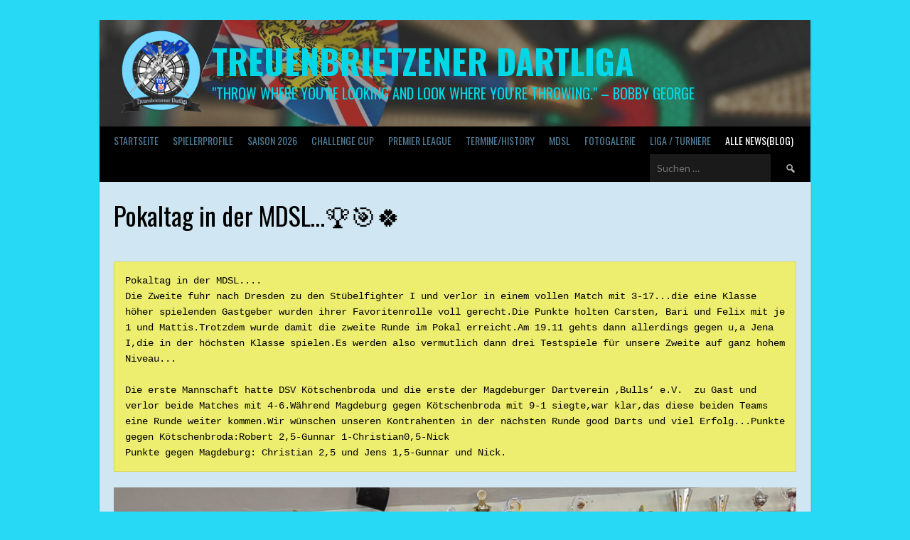

--- FILE ---
content_type: text/html; charset=UTF-8
request_url: https://treuenbrietzener-dartliga.de/2022/09/10/pokaltag-in-der-mdsl-%F0%9F%8F%86%F0%9F%8E%AF%F0%9F%8D%80/
body_size: 10548
content:
<!DOCTYPE html>
<html lang="de">
<head>
<meta charset="UTF-8">
<meta name="viewport" content="width=device-width, initial-scale=1">
<link rel="profile" href="http://gmpg.org/xfn/11">
<link rel="pingback" href="https://treuenbrietzener-dartliga.de/xmlrpc.php">
<title>Pokaltag in der MDSL&#8230;🏆🎯🍀 &#8211; Treuenbrietzener Dartliga</title>
<meta name='robots' content='max-image-preview:large' />
<link rel='dns-prefetch' href='//fonts.googleapis.com' />
<link rel="alternate" type="application/rss+xml" title="Treuenbrietzener Dartliga &raquo; Feed" href="https://treuenbrietzener-dartliga.de/feed/" />
<link rel="alternate" type="application/rss+xml" title="Treuenbrietzener Dartliga &raquo; Kommentar-Feed" href="https://treuenbrietzener-dartliga.de/comments/feed/" />
<link rel="alternate" type="application/rss+xml" title="Treuenbrietzener Dartliga &raquo; Kommentar-Feed zu Pokaltag in der MDSL&#8230;🏆🎯🍀" href="https://treuenbrietzener-dartliga.de/2022/09/10/pokaltag-in-der-mdsl-%f0%9f%8f%86%f0%9f%8e%af%f0%9f%8d%80/feed/" />
<script type="text/javascript">
/* <![CDATA[ */
window._wpemojiSettings = {"baseUrl":"https:\/\/s.w.org\/images\/core\/emoji\/15.0.3\/72x72\/","ext":".png","svgUrl":"https:\/\/s.w.org\/images\/core\/emoji\/15.0.3\/svg\/","svgExt":".svg","source":{"concatemoji":"https:\/\/treuenbrietzener-dartliga.de\/wp-includes\/js\/wp-emoji-release.min.js?ver=6.6.4"}};
/*! This file is auto-generated */
!function(i,n){var o,s,e;function c(e){try{var t={supportTests:e,timestamp:(new Date).valueOf()};sessionStorage.setItem(o,JSON.stringify(t))}catch(e){}}function p(e,t,n){e.clearRect(0,0,e.canvas.width,e.canvas.height),e.fillText(t,0,0);var t=new Uint32Array(e.getImageData(0,0,e.canvas.width,e.canvas.height).data),r=(e.clearRect(0,0,e.canvas.width,e.canvas.height),e.fillText(n,0,0),new Uint32Array(e.getImageData(0,0,e.canvas.width,e.canvas.height).data));return t.every(function(e,t){return e===r[t]})}function u(e,t,n){switch(t){case"flag":return n(e,"\ud83c\udff3\ufe0f\u200d\u26a7\ufe0f","\ud83c\udff3\ufe0f\u200b\u26a7\ufe0f")?!1:!n(e,"\ud83c\uddfa\ud83c\uddf3","\ud83c\uddfa\u200b\ud83c\uddf3")&&!n(e,"\ud83c\udff4\udb40\udc67\udb40\udc62\udb40\udc65\udb40\udc6e\udb40\udc67\udb40\udc7f","\ud83c\udff4\u200b\udb40\udc67\u200b\udb40\udc62\u200b\udb40\udc65\u200b\udb40\udc6e\u200b\udb40\udc67\u200b\udb40\udc7f");case"emoji":return!n(e,"\ud83d\udc26\u200d\u2b1b","\ud83d\udc26\u200b\u2b1b")}return!1}function f(e,t,n){var r="undefined"!=typeof WorkerGlobalScope&&self instanceof WorkerGlobalScope?new OffscreenCanvas(300,150):i.createElement("canvas"),a=r.getContext("2d",{willReadFrequently:!0}),o=(a.textBaseline="top",a.font="600 32px Arial",{});return e.forEach(function(e){o[e]=t(a,e,n)}),o}function t(e){var t=i.createElement("script");t.src=e,t.defer=!0,i.head.appendChild(t)}"undefined"!=typeof Promise&&(o="wpEmojiSettingsSupports",s=["flag","emoji"],n.supports={everything:!0,everythingExceptFlag:!0},e=new Promise(function(e){i.addEventListener("DOMContentLoaded",e,{once:!0})}),new Promise(function(t){var n=function(){try{var e=JSON.parse(sessionStorage.getItem(o));if("object"==typeof e&&"number"==typeof e.timestamp&&(new Date).valueOf()<e.timestamp+604800&&"object"==typeof e.supportTests)return e.supportTests}catch(e){}return null}();if(!n){if("undefined"!=typeof Worker&&"undefined"!=typeof OffscreenCanvas&&"undefined"!=typeof URL&&URL.createObjectURL&&"undefined"!=typeof Blob)try{var e="postMessage("+f.toString()+"("+[JSON.stringify(s),u.toString(),p.toString()].join(",")+"));",r=new Blob([e],{type:"text/javascript"}),a=new Worker(URL.createObjectURL(r),{name:"wpTestEmojiSupports"});return void(a.onmessage=function(e){c(n=e.data),a.terminate(),t(n)})}catch(e){}c(n=f(s,u,p))}t(n)}).then(function(e){for(var t in e)n.supports[t]=e[t],n.supports.everything=n.supports.everything&&n.supports[t],"flag"!==t&&(n.supports.everythingExceptFlag=n.supports.everythingExceptFlag&&n.supports[t]);n.supports.everythingExceptFlag=n.supports.everythingExceptFlag&&!n.supports.flag,n.DOMReady=!1,n.readyCallback=function(){n.DOMReady=!0}}).then(function(){return e}).then(function(){var e;n.supports.everything||(n.readyCallback(),(e=n.source||{}).concatemoji?t(e.concatemoji):e.wpemoji&&e.twemoji&&(t(e.twemoji),t(e.wpemoji)))}))}((window,document),window._wpemojiSettings);
/* ]]> */
</script>
<style id='wp-emoji-styles-inline-css' type='text/css'>

	img.wp-smiley, img.emoji {
		display: inline !important;
		border: none !important;
		box-shadow: none !important;
		height: 1em !important;
		width: 1em !important;
		margin: 0 0.07em !important;
		vertical-align: -0.1em !important;
		background: none !important;
		padding: 0 !important;
	}
</style>
<link rel='stylesheet' id='wp-block-library-css' href='https://treuenbrietzener-dartliga.de/wp-includes/css/dist/block-library/style.min.css?ver=6.6.4' type='text/css' media='all' />
<style id='classic-theme-styles-inline-css' type='text/css'>
/*! This file is auto-generated */
.wp-block-button__link{color:#fff;background-color:#32373c;border-radius:9999px;box-shadow:none;text-decoration:none;padding:calc(.667em + 2px) calc(1.333em + 2px);font-size:1.125em}.wp-block-file__button{background:#32373c;color:#fff;text-decoration:none}
</style>
<style id='global-styles-inline-css' type='text/css'>
:root{--wp--preset--aspect-ratio--square: 1;--wp--preset--aspect-ratio--4-3: 4/3;--wp--preset--aspect-ratio--3-4: 3/4;--wp--preset--aspect-ratio--3-2: 3/2;--wp--preset--aspect-ratio--2-3: 2/3;--wp--preset--aspect-ratio--16-9: 16/9;--wp--preset--aspect-ratio--9-16: 9/16;--wp--preset--color--black: #000000;--wp--preset--color--cyan-bluish-gray: #abb8c3;--wp--preset--color--white: #ffffff;--wp--preset--color--pale-pink: #f78da7;--wp--preset--color--vivid-red: #cf2e2e;--wp--preset--color--luminous-vivid-orange: #ff6900;--wp--preset--color--luminous-vivid-amber: #fcb900;--wp--preset--color--light-green-cyan: #7bdcb5;--wp--preset--color--vivid-green-cyan: #00d084;--wp--preset--color--pale-cyan-blue: #8ed1fc;--wp--preset--color--vivid-cyan-blue: #0693e3;--wp--preset--color--vivid-purple: #9b51e0;--wp--preset--gradient--vivid-cyan-blue-to-vivid-purple: linear-gradient(135deg,rgba(6,147,227,1) 0%,rgb(155,81,224) 100%);--wp--preset--gradient--light-green-cyan-to-vivid-green-cyan: linear-gradient(135deg,rgb(122,220,180) 0%,rgb(0,208,130) 100%);--wp--preset--gradient--luminous-vivid-amber-to-luminous-vivid-orange: linear-gradient(135deg,rgba(252,185,0,1) 0%,rgba(255,105,0,1) 100%);--wp--preset--gradient--luminous-vivid-orange-to-vivid-red: linear-gradient(135deg,rgba(255,105,0,1) 0%,rgb(207,46,46) 100%);--wp--preset--gradient--very-light-gray-to-cyan-bluish-gray: linear-gradient(135deg,rgb(238,238,238) 0%,rgb(169,184,195) 100%);--wp--preset--gradient--cool-to-warm-spectrum: linear-gradient(135deg,rgb(74,234,220) 0%,rgb(151,120,209) 20%,rgb(207,42,186) 40%,rgb(238,44,130) 60%,rgb(251,105,98) 80%,rgb(254,248,76) 100%);--wp--preset--gradient--blush-light-purple: linear-gradient(135deg,rgb(255,206,236) 0%,rgb(152,150,240) 100%);--wp--preset--gradient--blush-bordeaux: linear-gradient(135deg,rgb(254,205,165) 0%,rgb(254,45,45) 50%,rgb(107,0,62) 100%);--wp--preset--gradient--luminous-dusk: linear-gradient(135deg,rgb(255,203,112) 0%,rgb(199,81,192) 50%,rgb(65,88,208) 100%);--wp--preset--gradient--pale-ocean: linear-gradient(135deg,rgb(255,245,203) 0%,rgb(182,227,212) 50%,rgb(51,167,181) 100%);--wp--preset--gradient--electric-grass: linear-gradient(135deg,rgb(202,248,128) 0%,rgb(113,206,126) 100%);--wp--preset--gradient--midnight: linear-gradient(135deg,rgb(2,3,129) 0%,rgb(40,116,252) 100%);--wp--preset--font-size--small: 13px;--wp--preset--font-size--medium: 20px;--wp--preset--font-size--large: 36px;--wp--preset--font-size--x-large: 42px;--wp--preset--spacing--20: 0.44rem;--wp--preset--spacing--30: 0.67rem;--wp--preset--spacing--40: 1rem;--wp--preset--spacing--50: 1.5rem;--wp--preset--spacing--60: 2.25rem;--wp--preset--spacing--70: 3.38rem;--wp--preset--spacing--80: 5.06rem;--wp--preset--shadow--natural: 6px 6px 9px rgba(0, 0, 0, 0.2);--wp--preset--shadow--deep: 12px 12px 50px rgba(0, 0, 0, 0.4);--wp--preset--shadow--sharp: 6px 6px 0px rgba(0, 0, 0, 0.2);--wp--preset--shadow--outlined: 6px 6px 0px -3px rgba(255, 255, 255, 1), 6px 6px rgba(0, 0, 0, 1);--wp--preset--shadow--crisp: 6px 6px 0px rgba(0, 0, 0, 1);}:where(.is-layout-flex){gap: 0.5em;}:where(.is-layout-grid){gap: 0.5em;}body .is-layout-flex{display: flex;}.is-layout-flex{flex-wrap: wrap;align-items: center;}.is-layout-flex > :is(*, div){margin: 0;}body .is-layout-grid{display: grid;}.is-layout-grid > :is(*, div){margin: 0;}:where(.wp-block-columns.is-layout-flex){gap: 2em;}:where(.wp-block-columns.is-layout-grid){gap: 2em;}:where(.wp-block-post-template.is-layout-flex){gap: 1.25em;}:where(.wp-block-post-template.is-layout-grid){gap: 1.25em;}.has-black-color{color: var(--wp--preset--color--black) !important;}.has-cyan-bluish-gray-color{color: var(--wp--preset--color--cyan-bluish-gray) !important;}.has-white-color{color: var(--wp--preset--color--white) !important;}.has-pale-pink-color{color: var(--wp--preset--color--pale-pink) !important;}.has-vivid-red-color{color: var(--wp--preset--color--vivid-red) !important;}.has-luminous-vivid-orange-color{color: var(--wp--preset--color--luminous-vivid-orange) !important;}.has-luminous-vivid-amber-color{color: var(--wp--preset--color--luminous-vivid-amber) !important;}.has-light-green-cyan-color{color: var(--wp--preset--color--light-green-cyan) !important;}.has-vivid-green-cyan-color{color: var(--wp--preset--color--vivid-green-cyan) !important;}.has-pale-cyan-blue-color{color: var(--wp--preset--color--pale-cyan-blue) !important;}.has-vivid-cyan-blue-color{color: var(--wp--preset--color--vivid-cyan-blue) !important;}.has-vivid-purple-color{color: var(--wp--preset--color--vivid-purple) !important;}.has-black-background-color{background-color: var(--wp--preset--color--black) !important;}.has-cyan-bluish-gray-background-color{background-color: var(--wp--preset--color--cyan-bluish-gray) !important;}.has-white-background-color{background-color: var(--wp--preset--color--white) !important;}.has-pale-pink-background-color{background-color: var(--wp--preset--color--pale-pink) !important;}.has-vivid-red-background-color{background-color: var(--wp--preset--color--vivid-red) !important;}.has-luminous-vivid-orange-background-color{background-color: var(--wp--preset--color--luminous-vivid-orange) !important;}.has-luminous-vivid-amber-background-color{background-color: var(--wp--preset--color--luminous-vivid-amber) !important;}.has-light-green-cyan-background-color{background-color: var(--wp--preset--color--light-green-cyan) !important;}.has-vivid-green-cyan-background-color{background-color: var(--wp--preset--color--vivid-green-cyan) !important;}.has-pale-cyan-blue-background-color{background-color: var(--wp--preset--color--pale-cyan-blue) !important;}.has-vivid-cyan-blue-background-color{background-color: var(--wp--preset--color--vivid-cyan-blue) !important;}.has-vivid-purple-background-color{background-color: var(--wp--preset--color--vivid-purple) !important;}.has-black-border-color{border-color: var(--wp--preset--color--black) !important;}.has-cyan-bluish-gray-border-color{border-color: var(--wp--preset--color--cyan-bluish-gray) !important;}.has-white-border-color{border-color: var(--wp--preset--color--white) !important;}.has-pale-pink-border-color{border-color: var(--wp--preset--color--pale-pink) !important;}.has-vivid-red-border-color{border-color: var(--wp--preset--color--vivid-red) !important;}.has-luminous-vivid-orange-border-color{border-color: var(--wp--preset--color--luminous-vivid-orange) !important;}.has-luminous-vivid-amber-border-color{border-color: var(--wp--preset--color--luminous-vivid-amber) !important;}.has-light-green-cyan-border-color{border-color: var(--wp--preset--color--light-green-cyan) !important;}.has-vivid-green-cyan-border-color{border-color: var(--wp--preset--color--vivid-green-cyan) !important;}.has-pale-cyan-blue-border-color{border-color: var(--wp--preset--color--pale-cyan-blue) !important;}.has-vivid-cyan-blue-border-color{border-color: var(--wp--preset--color--vivid-cyan-blue) !important;}.has-vivid-purple-border-color{border-color: var(--wp--preset--color--vivid-purple) !important;}.has-vivid-cyan-blue-to-vivid-purple-gradient-background{background: var(--wp--preset--gradient--vivid-cyan-blue-to-vivid-purple) !important;}.has-light-green-cyan-to-vivid-green-cyan-gradient-background{background: var(--wp--preset--gradient--light-green-cyan-to-vivid-green-cyan) !important;}.has-luminous-vivid-amber-to-luminous-vivid-orange-gradient-background{background: var(--wp--preset--gradient--luminous-vivid-amber-to-luminous-vivid-orange) !important;}.has-luminous-vivid-orange-to-vivid-red-gradient-background{background: var(--wp--preset--gradient--luminous-vivid-orange-to-vivid-red) !important;}.has-very-light-gray-to-cyan-bluish-gray-gradient-background{background: var(--wp--preset--gradient--very-light-gray-to-cyan-bluish-gray) !important;}.has-cool-to-warm-spectrum-gradient-background{background: var(--wp--preset--gradient--cool-to-warm-spectrum) !important;}.has-blush-light-purple-gradient-background{background: var(--wp--preset--gradient--blush-light-purple) !important;}.has-blush-bordeaux-gradient-background{background: var(--wp--preset--gradient--blush-bordeaux) !important;}.has-luminous-dusk-gradient-background{background: var(--wp--preset--gradient--luminous-dusk) !important;}.has-pale-ocean-gradient-background{background: var(--wp--preset--gradient--pale-ocean) !important;}.has-electric-grass-gradient-background{background: var(--wp--preset--gradient--electric-grass) !important;}.has-midnight-gradient-background{background: var(--wp--preset--gradient--midnight) !important;}.has-small-font-size{font-size: var(--wp--preset--font-size--small) !important;}.has-medium-font-size{font-size: var(--wp--preset--font-size--medium) !important;}.has-large-font-size{font-size: var(--wp--preset--font-size--large) !important;}.has-x-large-font-size{font-size: var(--wp--preset--font-size--x-large) !important;}
:where(.wp-block-post-template.is-layout-flex){gap: 1.25em;}:where(.wp-block-post-template.is-layout-grid){gap: 1.25em;}
:where(.wp-block-columns.is-layout-flex){gap: 2em;}:where(.wp-block-columns.is-layout-grid){gap: 2em;}
:root :where(.wp-block-pullquote){font-size: 1.5em;line-height: 1.6;}
</style>
<link rel='stylesheet' id='dashicons-css' href='https://treuenbrietzener-dartliga.de/wp-includes/css/dashicons.min.css?ver=6.6.4' type='text/css' media='all' />
<link rel='stylesheet' id='sportspress-general-css' href='//treuenbrietzener-dartliga.de/wp-content/plugins/sportspress/assets/css/sportspress.css?ver=2.6.20' type='text/css' media='all' />
<link rel='stylesheet' id='sportspress-icons-css' href='//treuenbrietzener-dartliga.de/wp-content/plugins/sportspress/assets/css/icons.css?ver=2.6.8' type='text/css' media='all' />
<link rel='stylesheet' id='rookie-lato-css' href='//fonts.googleapis.com/css?family=Lato%3A400%2C700%2C400italic%2C700italic&#038;subset=latin-ext&#038;ver=6.6.4' type='text/css' media='all' />
<link rel='stylesheet' id='rookie-oswald-css' href='//fonts.googleapis.com/css?family=Oswald%3A400%2C700&#038;subset=latin-ext&#038;ver=6.6.4' type='text/css' media='all' />
<link rel='stylesheet' id='rookie-framework-style-css' href='https://treuenbrietzener-dartliga.de/wp-content/themes/rookie/framework.css?ver=6.6.4' type='text/css' media='all' />
<link rel='stylesheet' id='rookie-style-css' href='https://treuenbrietzener-dartliga.de/wp-content/themes/rookie/style.css?ver=6.6.4' type='text/css' media='all' />
<style type="text/css"> /* SportsPress Custom CSS */ html {
    hyphens: auto
}</style>	<style type="text/css"> /* Rookie Custom Layout */
	@media screen and (min-width: 1025px) {
		.site-header, .site-content, .site-footer, .site-info {
			width: 1000px; }
	}
	</style>
		<style type="text/css"> /* Rookie Custom Colors */
	.site-content,
	.main-navigation .nav-menu > .menu-item-has-children:hover > a,
	.main-navigation li.menu-item-has-children:hover a,
	.main-navigation ul ul { background: #d0e6f2; }
	pre,
	code,
	kbd,
	tt,
	var,
	table,
	.main-navigation li.menu-item-has-children:hover a:hover,
	.main-navigation ul ul li.page_item_has_children:hover > a,
	.entry-footer-links,
	.comment-content,
	.sp-table-wrapper .dataTables_paginate,
	.sp-event-staff,
	.sp-template-countdown .event-name,
	.sp-template-countdown .event-venue,
	.sp-template-countdown .event-league,
	.sp-template-countdown time span,
	.sp-template-details dl,
	.mega-slider__row,
	.woocommerce .woocommerce-breadcrumb,
	.woocommerce-page .woocommerce-breadcrumb,
	.opta-widget-container form {
		background: #eded6f; }
	.comment-content:after {
		border-right-color: #eded6f; }
	.widget_calendar #today,
	.sp-highlight,
	.sp-template-event-calendar #today,
	.sp-template-event-blocks .event-title,
	.mega-slider__row:hover {
		background: #ffff8d; }
	.sp-tournament-bracket .sp-team .sp-team-name:before {
		border-left-color: #ffff8d;
		border-right-color: #ffff8d; }
	.sp-tournament-bracket .sp-event {
		border-color: #ffff8d !important; }
	caption,
	.main-navigation,
	.site-footer,
	.sp-heading,
	.sp-table-caption,
	.sp-template-gallery .gallery-caption,
	.sp-template-event-logos .sp-team-result,
	.sp-statistic-bar,
	.opta-widget-container h2 {
		background: #000000; }
	pre,
	code,
	kbd,
	tt,
	var,
	table,
	th,
	td,
	tbody td,
	th:first-child, td:first-child,
	th:last-child, td:last-child,
	input[type="text"],
	input[type="email"],
	input[type="url"],
	input[type="password"],
	input[type="search"],
    input[type="tel"],
    input[type="date"],
	textarea,
	.entry-footer-links,
	.comment-metadata .edit-link,
	.comment-content,
	.sp-table-wrapper .dataTables_paginate,
	.sp-event-staff,
	.sp-template-countdown .event-name,
	.sp-template-countdown .event-venue,
	.sp-template-countdown .event-league,
	.sp-template-countdown time span,
	.sp-template-countdown time span:first-child,
	.sp-template-event-blocks .event-title,
	.sp-template-details dl,
	.sp-template-tournament-bracket table,
	.sp-template-tournament-bracket thead th,
	.mega-slider_row,
	.woocommerce .woocommerce-breadcrumb,
	.woocommerce-page .woocommerce-breadcrumb,
	.opta-widget-container form {
		border-color: #d9d95b; }
	.comment-content:before {
		border-right-color: #d9d95b; }
	.sp-tab-menu {
		border-bottom-color: #b1c7d3; }
	body,
	button,
	input,
	select,
	textarea,
	.main-navigation .nav-menu > .menu-item-has-children:hover > a,
	.main-navigation ul ul a,
	.widget_recent_entries ul li:before,
	.widget_pages ul li:before,
	.widget_categories ul li:before,
	.widget_archive ul li:before,
	.widget_recent_comments ul li:before,
	.widget_nav_menu ul li:before,
	.widget_links ul li:before,
	.widget_meta ul li:before,
	.entry-title a,
	a .entry-title,
	.page-title a,
	a .page-title,
	.entry-title a:hover,
	a:hover .entry-title,
	.page-title a:hover,
	a:hover .page-title:hover,
	.woocommerce ul.products li.product h3,
	.woocommerce-page ul.products li.product h3 {
		color: #000000; }
	pre,
	code,
	kbd,
	tt,
	var,
	table,
	.main-navigation li.menu-item-has-children:hover a:hover,
	.main-navigation ul ul li.page_item_has_children:hover > a,
	.entry-meta,
	.entry-footer-links,
	.comment-content,
	.sp-data-table,
	.site-footer .sp-data-table,
	.sp-table-wrapper .dataTables_paginate,
	.sp-template,
	.sp-template-countdown .event-venue,
	.sp-template-countdown .event-league,
	.sp-template-countdown .event-name a,
	.sp-template-countdown time span,
	.sp-template-details dl,
	.sp-template-event-blocks .event-title,
	.sp-template-event-blocks .event-title a,
	.sp-tournament-bracket .sp-event .sp-event-date,
	.mega-slider,
	.woocommerce .woocommerce-breadcrumb,
	.woocommerce-page .woocommerce-breadcrumb {
		color: #000000; }
	.widget_recent_entries ul li a,
	.widget_pages ul li a,
	.widget_categories ul li a,
	.widget_archive ul li a,
	.widget_recent_comments ul li a,
	.widget_nav_menu ul li a,
	.widget_links ul li a,
	.widget_meta ul li a,
	.widget_calendar #prev a,
	.widget_calendar #next a,
	.nav-links a,
	.comment-metadata a,
	.comment-body .reply a,
	.wp-caption-text,
	.sp-view-all-link,
	.sp-template-event-calendar #prev a,
	.sp-template-event-calendar #next a,
	.sp-template-tournament-bracket .sp-event-venue,
	.woocommerce .woocommerce-breadcrumb,
	.woocommerce-page .woocommerce-breadcrumb,
	.woocommerce .woocommerce-breadcrumb a,
	.woocommerce-page .woocommerce-breadcrumb a {
		color: #767637; }
	caption,
	button,
	input[type="button"],
	input[type="reset"],
	input[type="submit"],
	.main-navigation .nav-menu > li:hover > a,
	.main-navigation.toggled .menu-toggle,
	.site-footer,
	.sp-template .gallery-caption,
	.sp-template .gallery-caption a,
	.sp-heading,
	.sp-heading:hover,
	.sp-heading a:hover,
	.sp-table-caption,
	.sp-template-event-logos .sp-team-result,
	.sp-template-tournament-bracket .sp-result,
	.single-sp_player .entry-header .entry-title strong {
		color: #75afd1; }
	.main-navigation a,
	.main-navigation .menu-toggle {
		color: rgba(117, 175, 209, 0.7); }
	a,
	blockquote:before,
	q:before,
	.main-navigation ul ul .current-menu-item > a,
	.main-navigation ul ul .current-menu-parent > a,
	.main-navigation ul ul .current-menu-ancestor > a,
	.main-navigation ul ul .current_page_item > a,
	.main-navigation ul ul .current_page_parent > a,
	.main-navigation ul ul .current_page_ancestor > a,
	.main-navigation li.menu-item-has-children:hover ul .current-menu-item > a:hover,
	.main-navigation li.menu-item-has-children:hover ul .current-menu-parent > a:hover,
	.main-navigation li.menu-item-has-children:hover ul .current-menu-ancestor > a:hover,
	.main-navigation li.menu-item-has-children:hover ul .current_page_item > a:hover,
	.main-navigation li.menu-item-has-children:hover ul .current_page_parent > a:hover,
	.main-navigation li.menu-item-has-children:hover ul .current_page_ancestor > a:hover,
	.widget_recent_entries ul li a:hover,
	.widget_pages ul li a:hover,
	.widget_categories ul li a:hover,
	.widget_archive ul li a:hover,
	.widget_recent_comments ul li a:hover,
	.widget_nav_menu ul li a:hover,
	.widget_links ul li a:hover,
	.widget_meta ul li a:hover,
	.widget_calendar #prev a:hover,
	.widget_calendar #next a:hover,
	.nav-links a:hover,
	.sticky .entry-title:before,
	.comment-metadata a:hover,
	.comment-body .reply a:hover,
	.sp-view-all-link:hover,
	.sp-template-event-calendar #prev a:hover,
	.sp-template-event-calendar #next a:hover,
	.single-sp_staff .entry-header .entry-title strong,
	.sp-message {
		color: #000000; }
	cite:before,
	button,
	input[type="button"],
	input[type="reset"],
	input[type="submit"],
	.main-navigation .nav-menu > li:hover > a,
	.main-navigation .search-form .search-submit:hover,
	.nav-links .meta-nav,
	.entry-footer a,
	.sp-template-player-gallery .gallery-item strong,
	.sp-template-tournament-bracket .sp-result,
	.single-sp_player .entry-header .entry-title strong,
	.sp-statistic-bar-fill,
	.mega-slider__row--active,
	.mega-slider__row--active:hover {
		background: #000000; }
	.sp-message {
		border-color: #000000; }
	caption,
	.sp-table-caption,
	.opta-widget-container h2 {
		border-top-color: #000000; }
	.sp-tab-menu-item-active a {
		border-bottom-color: #000000; }
	button:hover,
	input[type="button"]:hover,
	input[type="reset"]:hover,
	input[type="submit"]:hover,
	button:focus,
	input[type="button"]:focus,
	input[type="reset"]:focus,
	input[type="submit"]:focus,
	button:active,
	input[type="button"]:active,
	input[type="reset"]:active,
	input[type="submit"]:active,
	.entry-footer a:hover,
	.nav-links a:hover .meta-nav,
	.sp-template-tournament-bracket .sp-event-title:hover .sp-result {
		background: #000000; }
	.widget_search .search-submit {
		border-color: #000000; }
	a:hover {
		color: #000000; }
	.sp-template-event-logos {
		color: inherit; }
	.sp-footer-sponsors .sp-sponsors {
		border-color: #e0e0e0; }
	@media screen and (max-width: 600px) {
		.main-navigation .nav-menu > li:hover > a,
		.main-navigation ul ul li.page_item_has_children:hover > a {
			color: #75afd1;
			background: transparent; }
		.main-navigation .nav-menu li a:hover,
		.main-navigation .search-form .search-submit {
			color: #75afd1;
			background: #000000; }
		.main-navigation .nav-menu > .menu-item-has-children:hover > a,
		.main-navigation li.menu-item-has-children:hover a {
			background: transparent; }
		.main-navigation ul ul {
			background: rgba(0, 0, 0, 0.1); }
		.main-navigation .nav-menu > .menu-item-has-children:hover > a:hover,
		.main-navigation li.menu-item-has-children:hover a:hover {
			background: #000000;
			color: #fff;
		}
		.main-navigation ul ul a,
		.main-navigation .nav-menu > .menu-item-has-children:hover > a {
			color: rgba(117, 175, 209, 0.7); }
		.main-navigation .nav-menu > .current-menu-item > a,
		.main-navigation .nav-menu > .current-menu-parent > a,
		.main-navigation .nav-menu > .current-menu-ancestor > a,
		.main-navigation .nav-menu > .current_page_item > a,
		.main-navigation .nav-menu > .current_page_parent > a,
		.main-navigation .nav-menu > .current_page_ancestor > a,
		.main-navigation .nav-menu > .current-menu-item:hover > a,
		.main-navigation .nav-menu > .current-menu-parent:hover > a,
		.main-navigation .nav-menu > .current-menu-ancestor:hover > a,
		.main-navigation .nav-menu > .current_page_item:hover > a,
		.main-navigation .nav-menu > .current_page_parent:hover > a,
		.main-navigation .nav-menu > .current_page_ancestor:hover > a,
		.main-navigation ul ul .current-menu-parent > a,
		.main-navigation ul ul .current-menu-ancestor > a,
		.main-navigation ul ul .current_page_parent > a,
		.main-navigation ul ul .current_page_ancestor > a,
		.main-navigation li.menu-item-has-children:hover ul .current-menu-item > a:hover,
		.main-navigation li.menu-item-has-children:hover ul .current-menu-parent > a:hover,
		.main-navigation li.menu-item-has-children:hover ul .current-menu-ancestor > a:hover,
		.main-navigation li.menu-item-has-children:hover ul .current_page_item > a:hover,
		.main-navigation li.menu-item-has-children:hover ul .current_page_parent > a:hover,
		.main-navigation li.menu-item-has-children:hover ul .current_page_ancestor > a:hover {
			color: #fff;
		}
	}
	@media screen and (min-width: 601px) {
		.content-area,
		.widecolumn {
			box-shadow: 1px 0 0 #b1c7d3;
		}
		.widget-area {
			box-shadow: inset 1px 0 0 #b1c7d3; }
		.widget-area-left {
			box-shadow: inset -1px 0 0 #b1c7d3; }
		.rtl .content-area,
		.rtl .widecolumn {
			box-shadow: -1px 0 0 #b1c7d3;
		}

		.rtl .widget-area,
		.rtl .widget-area-left {
			box-shadow: inset -1px 0 0 #b1c7d3; }
		.rtl .widget-area-right {
			box-shadow: inset 1px 0 0 #b1c7d3; }
	}
	@media screen and (max-width: 1199px) {
		.social-sidebar {
			box-shadow: inset 0 1px 0 #b1c7d3; }
	}

	
	</style>
	<script type="text/javascript" src="https://treuenbrietzener-dartliga.de/wp-includes/js/jquery/jquery.min.js?ver=3.7.1" id="jquery-core-js"></script>
<script type="text/javascript" src="https://treuenbrietzener-dartliga.de/wp-includes/js/jquery/jquery-migrate.min.js?ver=3.4.1" id="jquery-migrate-js"></script>
<link rel="https://api.w.org/" href="https://treuenbrietzener-dartliga.de/wp-json/" /><link rel="alternate" title="JSON" type="application/json" href="https://treuenbrietzener-dartliga.de/wp-json/wp/v2/posts/5468" /><link rel="EditURI" type="application/rsd+xml" title="RSD" href="https://treuenbrietzener-dartliga.de/xmlrpc.php?rsd" />
<meta name="generator" content="WordPress 6.6.4" />
<meta name="generator" content="SportsPress 2.6.20" />
<link rel="canonical" href="https://treuenbrietzener-dartliga.de/2022/09/10/pokaltag-in-der-mdsl-%f0%9f%8f%86%f0%9f%8e%af%f0%9f%8d%80/" />
<link rel='shortlink' href='https://treuenbrietzener-dartliga.de/?p=5468' />
<link rel="alternate" title="oEmbed (JSON)" type="application/json+oembed" href="https://treuenbrietzener-dartliga.de/wp-json/oembed/1.0/embed?url=https%3A%2F%2Ftreuenbrietzener-dartliga.de%2F2022%2F09%2F10%2Fpokaltag-in-der-mdsl-%25f0%259f%258f%2586%25f0%259f%258e%25af%25f0%259f%258d%2580%2F" />
<link rel="alternate" title="oEmbed (XML)" type="text/xml+oembed" href="https://treuenbrietzener-dartliga.de/wp-json/oembed/1.0/embed?url=https%3A%2F%2Ftreuenbrietzener-dartliga.de%2F2022%2F09%2F10%2Fpokaltag-in-der-mdsl-%25f0%259f%258f%2586%25f0%259f%258e%25af%25f0%259f%258d%2580%2F&#038;format=xml" />
<meta property="og:site_name" content="Treuenbrietzener Dartliga" />
<meta property="og:locale" content="de_DE" />
<meta property="og:title" content="Pokaltag in der MDSL&#8230;🏆🎯🍀" />
<meta property="og:type" content="article" />
<meta property="og:url" content="https://treuenbrietzener-dartliga.de/2022/09/10/pokaltag-in-der-mdsl-%f0%9f%8f%86%f0%9f%8e%af%f0%9f%8d%80/" />
<meta property="og:description" content="Pokaltag in der MDSL.... Die Zweite fuhr nach Dresden zu den Stübelfighter I und verlor in einem vollen Match mit 3-17...die eine Klasse höher spielenden Gastgeber wurden ihrer Favoritenrolle voll gerecht.Die Punkte holten Carsten, Bari und Felix mit je 1 und Mattis.Trotzdem wurde damit die zweite Runde im Pokal erreicht.Am 19.11 gehts dann allerdings gegen [...]" />
<style type="text/css" id="custom-background-css">
body.custom-background { background-color: #27d9f4; }
</style>
	<link rel="icon" href="https://treuenbrietzener-dartliga.de/wp-content/uploads/2024/03/cropped-Logo_Neu_6_Gunnar_3-32x32.png" sizes="32x32" />
<link rel="icon" href="https://treuenbrietzener-dartliga.de/wp-content/uploads/2024/03/cropped-Logo_Neu_6_Gunnar_3-192x192.png" sizes="192x192" />
<link rel="apple-touch-icon" href="https://treuenbrietzener-dartliga.de/wp-content/uploads/2024/03/cropped-Logo_Neu_6_Gunnar_3-180x180.png" />
<meta name="msapplication-TileImage" content="https://treuenbrietzener-dartliga.de/wp-content/uploads/2024/03/cropped-Logo_Neu_6_Gunnar_3-270x270.png" />
</head>

<body class="post-template-default single single-post postid-5468 single-format-standard custom-background roanapur-fancybox-image roanapur-fancybox-iframe">
<div class="sp-header"></div>
<div id="page" class="hfeed site">
  <a class="skip-link screen-reader-text" href="#content">Springe zum Inhalt</a>

  <header id="masthead" class="site-header" role="banner">
    <div class="header-wrapper">
      		<div class="header-area header-area-custom header-area-has-logo header-area-has-search header-area-has-text" style="background-image: url(https://treuenbrietzener-dartliga.de/wp-content/uploads/2018/04/logo.png);">
					<div class="header-inner">
				<div class="site-branding">
		<div class="site-identity">
						<a class="site-logo" href="https://treuenbrietzener-dartliga.de/" rel="home"><img src="https://treuenbrietzener-dartliga.de/wp-content/uploads/2024/03/cropped-Logo_Neu_6_Gunnar_3.png" alt="Treuenbrietzener Dartliga"></a>
									<hgroup class="site-hgroup" style="color: #00d8e8">
				<h1 class="site-title"><a href="https://treuenbrietzener-dartliga.de/" rel="home">Treuenbrietzener Dartliga</a></h1>
				<h2 class="site-description">&quot;Throw where you&#039;re looking and look where you&#039;re throwing.&quot; &#8211; Bobby George</h2>
			</hgroup>
					</div>
	</div><!-- .site-branding -->
		<div class="site-menu">
		<nav id="site-navigation" class="main-navigation" role="navigation">
			<button class="menu-toggle" aria-controls="menu" aria-expanded="false"><span class="dashicons dashicons-menu"></span></button>
			<div class="menu-hauptmenue-container"><ul id="menu-hauptmenue" class="menu"><li id="menu-item-265" class="menu-item menu-item-type-custom menu-item-object-custom menu-item-home menu-item-265"><a href="https://treuenbrietzener-dartliga.de">Startseite</a></li>
<li id="menu-item-306" class="menu-item menu-item-type-post_type menu-item-object-page menu-item-306"><a href="https://treuenbrietzener-dartliga.de/spieler/">SPIELERPROFILE</a></li>
<li id="menu-item-9916" class="menu-item menu-item-type-post_type menu-item-object-page menu-item-9916"><a href="https://treuenbrietzener-dartliga.de/saison-2025/">Saison 2026</a></li>
<li id="menu-item-8096" class="menu-item menu-item-type-post_type menu-item-object-page menu-item-8096"><a href="https://treuenbrietzener-dartliga.de/challenge-cup/">Challenge Cup</a></li>
<li id="menu-item-4977" class="menu-item menu-item-type-post_type menu-item-object-page menu-item-4977"><a href="https://treuenbrietzener-dartliga.de/premier-league/">PREMIER LEAGUE</a></li>
<li id="menu-item-4481" class="menu-item menu-item-type-post_type menu-item-object-page menu-item-4481"><a href="https://treuenbrietzener-dartliga.de/historie/">Termine/History</a></li>
<li id="menu-item-2661" class="menu-item menu-item-type-post_type menu-item-object-page menu-item-2661"><a href="https://treuenbrietzener-dartliga.de/mdsl/">MDSL</a></li>
<li id="menu-item-305" class="menu-item menu-item-type-post_type menu-item-object-page menu-item-305"><a href="https://treuenbrietzener-dartliga.de/https-treuenbrietzener-dartliga-de-tabelle-treuenbrietzener2019-rundenphase/">Fotogalerie</a></li>
<li id="menu-item-2660" class="menu-item menu-item-type-post_type menu-item-object-page menu-item-2660"><a href="https://treuenbrietzener-dartliga.de/sonstiges/">Liga / Turniere</a></li>
<li id="menu-item-280" class="menu-item menu-item-type-post_type menu-item-object-page current_page_parent menu-item-280"><a href="https://treuenbrietzener-dartliga.de/blog/">Alle News(Blog)</a></li>
</ul></div>			<form role="search" method="get" class="search-form" action="https://treuenbrietzener-dartliga.de/">
				<label>
					<span class="screen-reader-text">Suche nach:</span>
					<input type="search" class="search-field" placeholder="Suchen …" value="" name="s" />
				</label>
				<input type="submit" class="search-submit" value="&#61817;" title="Suchen" />
			</form>		</nav><!-- #site-navigation -->
	</div><!-- .site-menu -->
			</div><!-- .header-inner -->
			</div><!-- .header-area -->
	    </div><!-- .header-wrapper -->
  </header><!-- #masthead -->

  <div id="content" class="site-content">
    <div class="content-wrapper">
      
	<div id="primary" class="content-area content-area-no-sidebar">
		<main id="main" class="site-main" role="main">

		
			
<article id="post-5468" class="post-5468 post type-post status-publish format-standard hentry category-allgemein">
	
	
	<div class="single-entry">
		<header class="entry-header">
			<h1 class="entry-title single-entry-title">Pokaltag in der MDSL&#8230;🏆🎯🍀</h1>
			<div class="entry-details">
																			</div>
		</header><!-- .entry-header -->

		
		<div class="entry-content">
			
<pre class="wp-block-verse">Pokaltag in der MDSL....
Die Zweite fuhr nach Dresden zu den Stübelfighter I und verlor in einem vollen Match mit 3-17...die eine Klasse höher spielenden Gastgeber wurden ihrer Favoritenrolle voll gerecht.Die Punkte holten Carsten, Bari und Felix mit je 1 und Mattis.Trotzdem wurde damit die zweite Runde im Pokal erreicht.Am 19.11 gehts dann allerdings gegen u,a Jena I,die in der höchsten Klasse spielen.Es werden also vermutlich dann drei Testspiele für unsere Zweite auf ganz hohem Niveau...

Die erste Mannschaft hatte DSV Kötschenbroda und die erste der Magdeburger Dartverein ‚Bulls‘ e.V.  zu Gast und verlor beide Matches mit 4-6.Während Magdeburg gegen Kötschenbroda mit 9-1 siegte,war klar,das diese beiden Teams eine Runde weiter kommen.Wir wünschen unseren Kontrahenten in der nächsten Runde good Darts und viel Erfolg...Punkte gegen Kötschenbroda:Robert 2,5-Gunnar 1-Christian0,5-Nick
Punkte gegen Magdeburg: Christian 2,5 und Jens 1,5-Gunnar und Nick.</pre>



<figure class="wp-block-image size-large"><img fetchpriority="high" decoding="async" width="1024" height="768" src="https://treuenbrietzener-dartliga.de/wp-content/uploads/2022/09/IMG-20220910-WA0024-1024x768.jpg" alt="" class="wp-image-5463" srcset="https://treuenbrietzener-dartliga.de/wp-content/uploads/2022/09/IMG-20220910-WA0024-1024x768.jpg 1024w, https://treuenbrietzener-dartliga.de/wp-content/uploads/2022/09/IMG-20220910-WA0024-300x225.jpg 300w, https://treuenbrietzener-dartliga.de/wp-content/uploads/2022/09/IMG-20220910-WA0024-768x576.jpg 768w, https://treuenbrietzener-dartliga.de/wp-content/uploads/2022/09/IMG-20220910-WA0024-1536x1152.jpg 1536w, https://treuenbrietzener-dartliga.de/wp-content/uploads/2022/09/IMG-20220910-WA0024-128x96.jpg 128w, https://treuenbrietzener-dartliga.de/wp-content/uploads/2022/09/IMG-20220910-WA0024-32x24.jpg 32w, https://treuenbrietzener-dartliga.de/wp-content/uploads/2022/09/IMG-20220910-WA0024.jpg 1600w" sizes="(max-width: 1024px) 100vw, 1024px" /><figcaption>Unsere Zweite in Dresden </figcaption></figure>



<figure class="wp-block-image size-large"><img decoding="async" width="1024" height="485" src="https://treuenbrietzener-dartliga.de/wp-content/uploads/2022/09/IMG-20220910-WA0012-1024x485.jpg" alt="" class="wp-image-5465" srcset="https://treuenbrietzener-dartliga.de/wp-content/uploads/2022/09/IMG-20220910-WA0012-1024x485.jpg 1024w, https://treuenbrietzener-dartliga.de/wp-content/uploads/2022/09/IMG-20220910-WA0012-300x142.jpg 300w, https://treuenbrietzener-dartliga.de/wp-content/uploads/2022/09/IMG-20220910-WA0012-768x364.jpg 768w, https://treuenbrietzener-dartliga.de/wp-content/uploads/2022/09/IMG-20220910-WA0012-1536x728.jpg 1536w, https://treuenbrietzener-dartliga.de/wp-content/uploads/2022/09/IMG-20220910-WA0012-128x61.jpg 128w, https://treuenbrietzener-dartliga.de/wp-content/uploads/2022/09/IMG-20220910-WA0012-32x15.jpg 32w, https://treuenbrietzener-dartliga.de/wp-content/uploads/2022/09/IMG-20220910-WA0012.jpg 1599w" sizes="(max-width: 1024px) 100vw, 1024px" /><figcaption>Unsere Erste beim Pokal mit DSV Kötschenbroda und Magdeburger Bulls I</figcaption></figure>
					</div><!-- .entry-content -->

			</div>
</article><!-- #post-## -->

				<nav class="navigation post-navigation" role="navigation">
		<h1 class="screen-reader-text">Artikel-Navigation</h1>
		<div class="nav-links">
			<div class="nav-previous"><a href="https://treuenbrietzener-dartliga.de/2022/09/05/pokalzeit-%f0%9f%8e%af%f0%9f%8f%86/" rel="prev"><span class="meta-nav">&larr;</span>&nbsp;Pokalzeit&#8230;.🎯🏆</a></div><div class="nav-next"><a href="https://treuenbrietzener-dartliga.de/2022/09/19/7-fritze-cup-in-brandenburg/" rel="next">7.Fritze Cup in Brandenburg&nbsp;<span class="meta-nav">&rarr;</span></a></div>		</div><!-- .nav-links -->
	</nav><!-- .navigation -->
	
			
<div id="comments" class="comments-area">

	
	
	
		<div id="respond" class="comment-respond">
		<h3 id="reply-title" class="comment-reply-title">Eine Unterhaltung beginnen <small><a rel="nofollow" id="cancel-comment-reply-link" href="/2022/09/10/pokaltag-in-der-mdsl-%F0%9F%8F%86%F0%9F%8E%AF%F0%9F%8D%80/#respond" style="display:none;">Antwort abbrechen</a></small></h3><form action="https://treuenbrietzener-dartliga.de/wp-comments-post.php" method="post" id="commentform" class="comment-form" novalidate><p class="comment-notes"><span id="email-notes">Deine E-Mail-Adresse wird nicht veröffentlicht.</span> <span class="required-field-message">Erforderliche Felder sind mit <span class="required">*</span> markiert</span></p><p class="comment-form-comment"><label for="comment">Kommentar <span class="required">*</span></label> <textarea autocomplete="new-password"  id="b8062d6e87"  name="b8062d6e87"   cols="45" rows="8" maxlength="65525" required></textarea><textarea id="comment" aria-label="hp-comment" aria-hidden="true" name="comment" autocomplete="new-password" style="padding:0 !important;clip:rect(1px, 1px, 1px, 1px) !important;position:absolute !important;white-space:nowrap !important;height:1px !important;width:1px !important;overflow:hidden !important;" tabindex="-1"></textarea><script data-noptimize>document.getElementById("comment").setAttribute( "id", "adbb6b6da410ceb58c8fcdfdf2e67101" );document.getElementById("b8062d6e87").setAttribute( "id", "comment" );</script></p><p class="comment-form-author"><label for="author">Name <span class="required">*</span></label> <input id="author" name="author" type="text" value="" size="30" maxlength="245" autocomplete="name" required /></p>
<p class="comment-form-email"><label for="email">E-Mail-Adresse <span class="required">*</span></label> <input id="email" name="email" type="email" value="" size="30" maxlength="100" aria-describedby="email-notes" autocomplete="email" required /></p>
<p class="comment-form-url"><label for="url">Website</label> <input id="url" name="url" type="url" value="" size="30" maxlength="200" autocomplete="url" /></p>
<p class="form-submit"><input name="submit" type="submit" id="submit" class="submit" value="Kommentar abschicken" /> <input type='hidden' name='comment_post_ID' value='5468' id='comment_post_ID' />
<input type='hidden' name='comment_parent' id='comment_parent' value='0' />
</p></form>	</div><!-- #respond -->
	
</div><!-- #comments -->

		
		</main><!-- #main -->
	</div><!-- #primary -->


    </div><!-- .content-wrapper -->
  </div><!-- #content -->

  <footer id="colophon" class="site-footer" role="contentinfo">
    <div class="footer-wrapper">
      <div class="footer-area">
        <div class="footer-inner">
          <div id="quaternary" class="footer-widgets" role="complementary">
                          <div class="footer-widget-region">
		<aside id="recent-posts-4" class="widget widget_recent_entries">
		<h3 class="widget-title">Neueste Beiträge</h3>
		<ul>
											<li>
					<a href="https://treuenbrietzener-dartliga.de/2026/01/24/derbyzeit%f0%9f%8e%af/">Derbyzeit🎯</a>
									</li>
											<li>
					<a href="https://treuenbrietzener-dartliga.de/2026/01/10/a-team-war-zu-stark%f0%9f%8e%af/">A Team war zu stark🎯</a>
									</li>
											<li>
					<a href="https://treuenbrietzener-dartliga.de/2026/01/03/rueckrunde-geht-los-in-der-regionalliga/">Rückrunde geht los in der Regionalliga</a>
									</li>
											<li>
					<a href="https://treuenbrietzener-dartliga.de/2026/01/02/neujahrscup-2026/">Neujahrscup 2026</a>
									</li>
											<li>
					<a href="https://treuenbrietzener-dartliga.de/2025/12/28/letzte-turniere-fanden-statt-%f0%9f%8e%af%f0%9f%8e%af%f0%9f%8e%af/">Letzte Turniere fanden statt 🎯🎯🎯</a>
									</li>
					</ul>

		</aside></div>
                          <div class="footer-widget-region"><aside id="nav_menu-2" class="widget widget_nav_menu"><h3 class="widget-title">Impressum</h3><div class="menu-impressum-container"><ul id="menu-impressum" class="menu"><li id="menu-item-135" class="menu-item menu-item-type-post_type menu-item-object-page menu-item-135"><a href="https://treuenbrietzener-dartliga.de/impressum/">Impressum</a></li>
<li id="menu-item-137" class="menu-item menu-item-type-post_type menu-item-object-page menu-item-137"><a href="https://treuenbrietzener-dartliga.de/impressum/datenschutzerklaerung/">Datenschutzerklärung</a></li>
<li id="menu-item-136" class="menu-item menu-item-type-post_type menu-item-object-page menu-item-136"><a href="https://treuenbrietzener-dartliga.de/impressum/haftungsausschluss/">Haftungsausschluss</a></li>
</ul></div></aside></div>
                          <div class="footer-widget-region"><aside id="meta-3" class="widget widget_meta"><h3 class="widget-title">Meta</h3>
		<ul>
						<li><a href="https://treuenbrietzener-dartliga.de/wp-login.php">Anmelden</a></li>
			<li><a href="https://treuenbrietzener-dartliga.de/feed/">Feed der Einträge</a></li>
			<li><a href="https://treuenbrietzener-dartliga.de/comments/feed/">Kommentar-Feed</a></li>

			<li><a href="https://de.wordpress.org/">WordPress.org</a></li>
		</ul>

		</aside><aside id="block-5" class="widget widget_block"></aside></div>
                      </div>
        </div><!-- .footer-inner -->
      </div><!-- .footer-area -->
    </div><!-- .footer-wrapper -->
  </footer><!-- #colophon -->
</div><!-- #page -->

<div class="site-info">
  <div class="info-wrapper">
    <div class="info-area">
      <div class="info-inner">
        	<div class="site-copyright">
		&copy; 2026 Treuenbrietzener Dartliga	</div><!-- .site-copyright -->
		<div class="site-credit">
		<a href="http://themeboy.com/">Entworfen von ThemeBoy</a>	</div><!-- .site-info -->
	      </div><!-- .info-inner -->
    </div><!-- .info-area -->
  </div><!-- .info-wrapper -->
</div><!-- .site-info -->

<link rel='stylesheet' id='roanapur-fancybox-css' href='https://treuenbrietzener-dartliga.de/wp-content/plugins/roanapur-fancybox/roanapur-fancybox.css?ver=1.1' type='text/css' media='all' />
<script type="text/javascript" src="https://treuenbrietzener-dartliga.de/wp-content/plugins/sportspress/assets/js/jquery.dataTables.min.js?ver=1.10.4" id="jquery-datatables-js"></script>
<script type="text/javascript" id="sportspress-js-extra">
/* <![CDATA[ */
var localized_strings = {"days":"Tage","hrs":"Std.","mins":"Min.","secs":"Sek.","previous":"Zur\u00fcck","next":"Weiter"};
/* ]]> */
</script>
<script type="text/javascript" src="https://treuenbrietzener-dartliga.de/wp-content/plugins/sportspress/assets/js/sportspress.js?ver=2.6.20" id="sportspress-js"></script>
<script type="text/javascript" src="https://treuenbrietzener-dartliga.de/wp-content/themes/rookie/js/navigation.js?ver=20120206" id="rookie-navigation-js"></script>
<script type="text/javascript" src="https://treuenbrietzener-dartliga.de/wp-content/themes/rookie/js/skip-link-focus-fix.js?ver=20130115" id="rookie-skip-link-focus-fix-js"></script>
<script type="text/javascript" src="https://treuenbrietzener-dartliga.de/wp-content/themes/rookie/js/jquery.timeago.js?ver=1.4.1" id="jquery-timeago-js"></script>
<script type="text/javascript" src="https://treuenbrietzener-dartliga.de/wp-content/themes/rookie/js/locales/jquery.timeago.de.js?ver=1.4.1" id="jquery-timeago-de-js"></script>
<script type="text/javascript" src="https://treuenbrietzener-dartliga.de/wp-content/themes/rookie/js/scripts.js?ver=0.9" id="rookie-scripts-js"></script>
<script type="text/javascript" src="https://treuenbrietzener-dartliga.de/wp-includes/js/comment-reply.min.js?ver=6.6.4" id="comment-reply-js" async="async" data-wp-strategy="async"></script>
<script type="text/javascript" src="https://treuenbrietzener-dartliga.de/wp-content/plugins/roanapur-fancybox/roanapur-fancybox.js?ver=1.1" id="roanapur-fancybox-js"></script>

</body>
</html>
